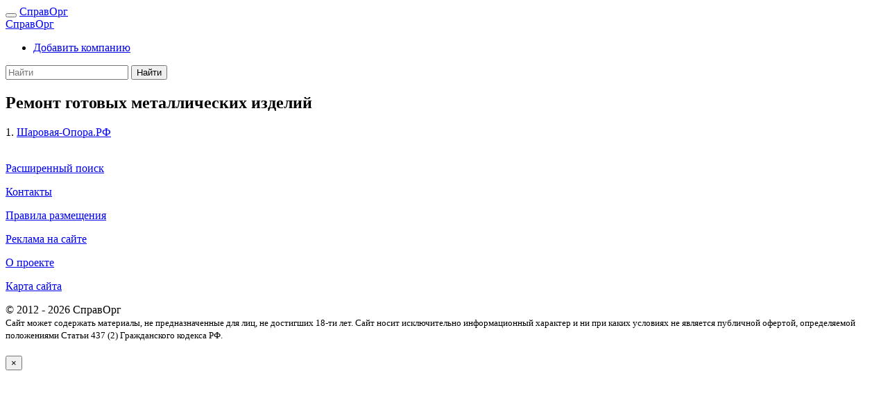

--- FILE ---
content_type: text/html; charset=UTF-8
request_url: https://spravorg.ru/query/ssq/117
body_size: 5571
content:
<!DOCTYPE html>
<html lang="ru">
    <head>
<meta http-equiv="content-type" content="text/html; charset=utf-8">
<meta charset="utf-8">
<meta name="viewport" content="width=device-width, initial-scale=1">
<link rel="stylesheet" href="/css/bootstrap.min.css">
<link rel="stylesheet" href="/includes/fontawesome/fontawesome.css">
<meta name="theme-color" content="#343a40">
<meta name="revisit" content="7 days">
<meta name="robots" content="all">
<meta name='yandex-verification' content='40fef070b30f16e0'>
<meta name='advmaker-verification' content='18c820fb34eddd842e6e948035d2c279'/>
<title>Ремонт готовых металлических изделий | Справочник организаций и предприятий</title>
<meta name="keywords" content="справочник организаций,справочник предприятий,адреса,телефоны,контакты,справорг,справорг.ру,Ремонт готовых металлических изделий">
<meta name="description" content="Справочник организаций и предприятий Российской Федерации и стран ближнего зарубежья. Адреса, телефоны, сайты и описание. Ремонт готовых металлических изделий">
<link rel="canonical" href="https://www.spravorg.ru/query/ssq/117">
<link rel="alternate" type="application/rss+xml" title="Новые организации и предприятия" href="/feed/rss.xml">
<link rel="shortcut icon" type="image/x-icon" href="/images/favicon.ico">
<link href="/includes/openlayers/css/ol.css" rel="stylesheet" type="text/css">
<link href="/css/main.css" rel="stylesheet" type="text/css">
    </head>
    <body class="bg-light">
        <!-- Content BEGIN -->
<!-- Верхнее меню BEGIN -->
<nav class="navbar navbar-expand-lg fixed-top bg-dark navbar-dark very-fixed">
    <button class="navbar-toggler" type="button" data-toggle="collapse"
        data-target="#navbarTogglerSpravOrg" aria-controls="navbarTogglerSpravOrg" aria-expanded="false"
        aria-label="Toggle navigation">
        <span class="navbar-toggler-icon"></span>
    </button>
    <a class="navbar-brand text-danger" id="logo-on-min-screen" href="/">СправОрг</a>
    <div class="collapse navbar-collapse" id="navbarTogglerSpravOrg">
        <a class="navbar-brand text-danger" id="logo-on-big-screen" href="/">СправОрг</a>
        <ul class="navbar-nav mr-auto mt-2 mt-lg-0">
            <!--<li class="nav-item active">
                <a class="nav-link text-danger" href="#" id="navbarDropdown" role="button"
                    accesskey="" data-toggle="dropdown" aria-haspopup="true" aria-expanded="false">
                    <i class="fa fa-user" aria-hidden="true"></i> Личный кабинет
                </a>
                <div class="dropdown-menu" aria-labelledby="navbarDropdown">
                    <form class="form-group">
                        <label class="sr-only" for="inlineFormInput">Name</label>
                        <input type="text" class="form-control mb-2 mr-sm-2 mb-sm-0" id="inlineFormInput" placeholder="Jane Doe">

                        <label class="sr-only" for="inlineFormInputGroup">Username</label>
                        <div class="input-group mb-2 mr-sm-2 mb-sm-0">
                          <div class="input-group-addon">@</div>
                          <input type="text" class="form-control" id="inlineFormInputGroup" placeholder="Username">
                        </div>

                        <div class="form-check mb-2 mr-sm-2 mb-sm-0">
                          <label class="form-check-label">
                            <input class="form-check-input" type="checkbox"> Remember me
                          </label>
                        </div>

                        <button type="submit" class="btn btn-primary">Submit</button>
                    </form>
                </div>
            </li>-->
            <li class="nav-item">
                <a class="nav-link text-danger" href="/reg">
                    <i class="fa fa-plus-circle" aria-hidden="true"></i>
                    Добавить компанию
                </a>
            </li>
        </ul>
        <form class="form-inline my-2 my-lg-0" action="/search" method="post">
            <input class="form-control form-control-sm mr-sm-2" type="search" placeholder="Найти" aria-label="Search"
                   name="KeyWord">
            <input type="hidden" name="onNameOrg" value="1">
            <button class="btn btn-sm btn-outline-light my-2 my-sm-0 " type="submit">Найти</button>
        </form>
    </div>
</nav>
<!-- Верхнее меню END -->

<div class="container">
    <div class="margin-top-main">
        <div class="row">
            <div class="col-12 col-sm-12 col-md-12 col-lg-9 col-xl-10 bg-light">
<p></p>
<h2>Ремонт готовых металлических изделий</h2>
<div class="card form-group">
    <div class="card-body">
    
    1.
    <a href="/339" class="text-danger">
        Шаровая-Опора.РФ    </a>
    <br>
    </div>
</div>
<div class="card form-group">
    </div>

<div class="adds-inline small"></div>
            </div>
            <div class="col-lg-3 col-xl-2 adds-right bg-light">
                <div class="adds-right-frame"></div>
                <script async type="text/javascript" src="//bakteso.ru/197kt/l61js1/4yvm9/5clo/0zvvj/q3xah/rrrllt/pp8"></script>            </div>
        </div>
    </div>
</div>
        <!-- Content END -->

        <!-- Footer BEGIN -->
<div class="bg-danger container">
<!-- Counters BEGIN -->
<!--LiveInternet counter--><script type="text/javascript"><!--
new Image().src = "//counter.yadro.ru/hit?r"+
escape(document.referrer)+((typeof(screen)=="undefined")?"":
";s"+screen.width+"*"+screen.height+"*"+(screen.colorDepth?
screen.colorDepth:screen.pixelDepth))+";u"+escape(document.URL)+
";"+Math.random();//--></script><!--/LiveInternet-->

<!--LiveInternet logo--><a href="https://www.liveinternet.ru/click"
target="_blank"><img src="//counter.yadro.ru/logo?27.6"
title="LiveInternet: показано количество просмотров и посетителей"
alt="" border="0" width="0" height="0"/></a><!--/LiveInternet-->

<!-- Rating@Mail.ru counter -->
<script type="text/javascript">
var _tmr = _tmr || [];
_tmr.push({id: "2626200", type: "pageView", start: (new Date()).getTime()});
(function (d, w) {
   var ts = d.createElement("script"); ts.type = "text/javascript"; ts.async = true;
   ts.src = (d.location.protocol == "https:" ? "https:" : "http:") + "//top-fwz1.mail.ru/js/code.js";
   var f = function () {var s = d.getElementsByTagName("script")[0]; s.parentNode.insertBefore(ts, s);};
   if (w.opera == "[object Opera]") { d.addEventListener("DOMContentLoaded", f, false); } else { f(); }
})(document, window);
</script><noscript><div style="position:absolute;left:-10000px;">
<img src="//top-fwz1.mail.ru/counter?id=2626200;js=na" style="border:0;" height="1" width="1" alt="Рейтинг@Mail.ru" />
</div></noscript>
<!-- //Rating@Mail.ru counter -->
<!-- Yandex.Metrika counter -->
<script type="text/javascript" >
   (function(m,e,t,r,i,k,a){m[i]=m[i]||function(){(m[i].a=m[i].a||[]).push(arguments)};
   m[i].l=1*new Date();k=e.createElement(t),a=e.getElementsByTagName(t)[0],k.async=1,k.src=r,a.parentNode.insertBefore(k,a)})
   (window, document, "script", "https://mc.yandex.ru/metrika/tag.js", "ym");

   ym(59568187, "init", {
        clickmap:true,
        trackLinks:true,
        accurateTrackBounce:true,
        webvisor:true
   });
</script>
<noscript><div><img src="https://mc.yandex.ru/watch/59568187" style="position:absolute; left:-9999px;" alt="" /></div></noscript>
<!-- /Yandex.Metrika counter -->
<!-- Counters END -->
    <div class="row">
        <div class="col-6">
            <p class="f6"><a href="/search" class="text-light">Расширенный поиск</a></p>
            <p class="f6"><a href="/contact" class="text-light">Контакты</a></p>
            <p class="f6"><a href="/agreement" class="text-light">Правила размещения</a></p>
            <p class="f6"><a href="/advertising" class="text-light">Реклама на сайте</a></p>
            <p class="f6"><a href="/about" class="text-light">О проекте</a></p>
            <p class="f6"><a href="/map" class="text-light">Карта сайта</a></p>
        </div>
        <div class="col-6">
            <div class="row">
                <div class="col-12">
                    <div class="float-right text-light f6">
                        © 2012 - 2026 СправОрг
                        <noindex>
                            <a href="/sitemap.xml" target="_blank" rel="nofollow"
                                class="text-light">
                                <i class="fa fa-sitemap" aria-hidden="true"></i>
                            </a>
                            <a href="https://feeds.feedburner.com/spravorgfeed" target="_blank" rel="nofollow"
                                class="text-light">
                                <i class="fa fa-rss" aria-hidden="true"></i>
                            </a>
                        </noindex>
                    </div>
                </div>
            </div>
            <div class="row">
                <div class="col-md-4 col-lg-4 col-xl-4"></div>
                <div class="col-md-8 col-lg-8 col-xl-8 col-12">
                    <small class="form-text text-light age-warning">
                        Сайт может содержать материалы, не предназначенные для лиц, не достигших 18-ти лет.
                        Cайт носит исключительно информационный характер и ни при каких условиях не является публичной офертой, определяемой положениями Статьи 437 (2) Гражданского кодекса РФ.
                    </small>
                </div>
            </div>
        </div>
    </div>
</div>
<div class="move-up bg-warning" title="В начало">
    <h4>
        <i class="fa fa-arrow-up" aria-hidden="true"></i>
    </h4>
</div>
<div class="alert message-box">
    <button type="button" class="close">&times;</button>
    <strong id="box-type"></strong> 
    <div id="box-message"></div>
</div>
</body>  
</html>
      
        <!-- Footer END -->
        
        <!-- Scripts BEGIN -->
<script type="text/javascript" src="/js/jquery-3.2.1.js"></script>
<script type="text/javascript" src="/js/umd_1.12.9/popper.min.js"></script>
<script type="text/javascript" src="/js/bootstrap.min.js"></script>
<script type="text/javascript" src="/js/bootstrap-treeview.js"></script>
<script type="text/javascript" src="/js/jquery.maskedinput.js"></script>
<script type="text/javascript" src="/js/jquery-validate/1.9.0/jquery.validate.min.js"></script>
<script type="text/javascript" src="//vk.com/js/api/openapi.js?72"></script>
<script type="text/javascript">var addthis_config = {"data_track_addressbar":true};</script>
<!--<script type="text/javascript" src="//s7.addthis.com/js/250/addthis_widget.js#pubid=ra-5003c0b560f8edba"></script>-->
<script type="text/javascript" src="/includes/openlayers/js/ol.js"></script>
<script type="text/javascript" src="/js/blockdetect/bundle.umd.js"></script>

<script>
justDetectAdblock.detectAnyAdblocker().then(function(detected) {
    if (detected) {
        $('input[name=h5jsdDa]').val('e82c99f62cd4795adb6b2a70d873284f');
		
		let top = $("#addr_info ul").position().top;
		let left = $("#addr_info ul").position().left;
		let width = $('#addr_info ul').outerWidth();
		let height = $('#addr_info ul').outerHeight();
		$('#addr_info').append('<div style="border-radius: 4px; z-index: 2000; position: absolute; top: ' + top + 'px; left: ' + left + 'px; background-image: url(/images/mute.png); width: ' + width + 'px; height: ' + height + 'px;"><div style="padding: 10px">Отключите блокировщик рекламы</div></div>');
		
		top = $("#desk_info .card-body").position().top;
		left = $("#desk_info .card-body").position().left;
		width = $('#desk_info .card-body').outerWidth();
		height = $('#desk_info .card-body').outerHeight();
		$('#desk_info .card-body').append('<div style="border-radius: 4px; z-index: 2000; position: absolute; top: ' + top + 'px; left: ' + left + 'px; background-image: url(/images/mute.png); width: ' + width + 'px; height: ' + height + 'px;"><div style="padding: 10px">Отключите блокировщик рекламы</div></div>');
		
		top = $("#ur_info .card-body").position().top;
		left = $("#ur_info .card-body").position().left;
		width = $('#ur_info .card-body').outerWidth();
		height = $('#ur_info .card-body').outerHeight();
		$('#ur_info .card-body').append('<div style="border-radius: 4px; z-index: 2000; position: absolute; top: ' + top + 'px; left: ' + left + 'px; background-image: url(/images/mute.png); width: ' + width + 'px; height: ' + height + 'px;"><div style="padding: 10px">Отключите блокировщик рекламы</div></div>');

        setTimeout( function() { alert('У вас включен блокировщик рекламы. Функциональность сайта ограничена!'); }, 1000);
    }
});
</script>

<script type="text/javascript">
    VK.init({apiId: 3290938, onlyWidgets: true});
</script>

<script type="text/javascript">
$(function () {
    $(".show-explanation").on("mouseover", function () {
        // show
        console.log($(this).attr("title"));
    });
    
    $(".show-explanation").on("mouseout", function () {
        // hide
    });
});
</script>

<script type="text/javascript">

    var messageShowInterval;
    
    function blinkHeader(elem, count) {
        if (elem.hasClass("bg-secondary")) {
            elem.removeClass("bg-secondary");
            elem.addClass("bg-dark");
        } else {
            elem.addClass("bg-secondary");
            elem.removeClass("bg-dark");
        }
        
        count++;

        if (count < 26) {
            setTimeout(function() { blinkHeader(elem, count); }, 200/count);
        }
    }
    
    $(function() {
        
        var browser_width = $(window).width();

        $.ajax({
            url: "/functions/adds.php",
            cache: false,
            type: 'post',
            data: {width: browser_width},
            success: function(result) {
                if (browser_width > 992) {
                    $(".adds-right-frame").html(result);
                } else {
                    $(".adds-inline").html(result);
                }
            }
        });
        
        $('.move-up').click(function() {
            $('html, body').animate({ scrollTop: 0 }, 'fast');
        });
        
        $('button.close').click(function() {
            $('.message-box div#box-message').html('');
            $('.message-box strong#box-type').html('');
            $('.message-box').removeClass('alert-success');
            $('.message-box').removeClass('alert-danger');
            $('.message-box').removeClass('alert-warning');
            $('.message-box').hide();
        });
        
        $(".message-box").on("hidden.bs.modal", function () {
            clearInterval(messageShowInterval);
            $('.message-box div#box-message').html('');
        });
        
        $.validator.messages.required = 'Это поле обязательно';
        $.validator.messages.email = 'Неправильный формат email';
        
        $(".scroll_to").click(function() {
            var scroll_to = $(this).attr("data-scroll");
            $('html').animate({
                scrollTop: $("#" + scroll_to).offset().top - 60
            }, 1000, function() {
                    var elem = $("#" + scroll_to + " div.card-header");
                    blinkHeader(elem, 0);
            });
        });
    });
/*
var _gaq = _gaq || [];
_gaq.push(['_setAccount', 'UA-36812598-1']);
_gaq.push(['_trackPageview']);
*/
function setNewImg() {
    document.getElementById("keystring").value = "";
    var img = document.getElementById("captcha");
    var pathh = "/includes/validation/kcaptcha/?PHPSESSID=1d52ee63e8ceac0eb5369f25c9af68c8&rnd=" + Math.random();
    img.src = pathh;
    img.innerHTML = img.src;
}

function showMessage(type, text, tm = 7000) {   
    $('.message-box').removeClass('alert-danger').removeClass('alert-success').removeClass('alert-warning'); 
    switch (type) {
        case 'error':
            $('.message-box strong#box-type').html('Ошибка');
            $('.message-box').addClass('alert-danger');
            break;
            
        case 'success':
            $('.message-box strong#box-type').html('Успех');
            $('.message-box').addClass('alert-success');
            break;
            
        case 'warning':
            $('.message-box strong#box-type').html('Инфо');
            $('.message-box').addClass('alert-warning');
            break;
    }
    
    $('.message-box div#box-message').html(text);
    $('.message-box').show();
    
    clearInterval(messageShowInterval);
    messageShowInterval = setInterval(function() { $('.message-box').hide(); }, tm);
}

</script>
 
        <!-- Scripts END -->
    </body>
</html>
